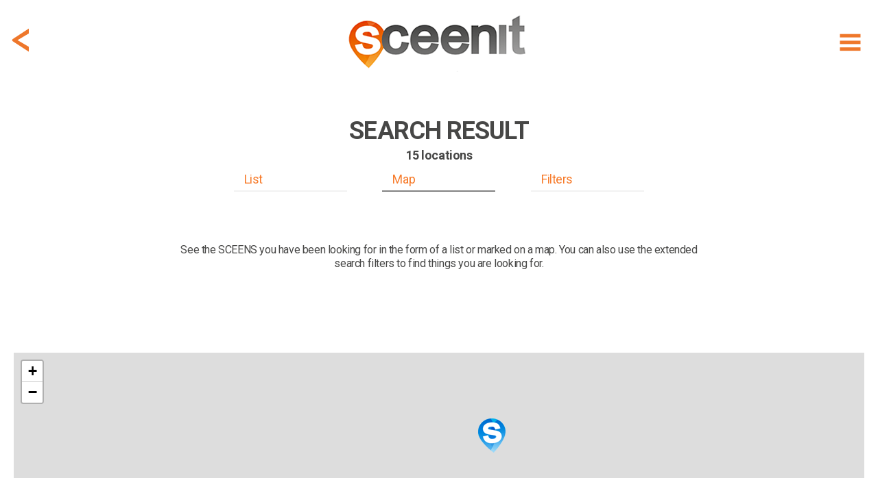

--- FILE ---
content_type: text/html; charset=utf-8
request_url: https://www.sceen-it.com/search?lat=32.687873840332&lng=-117.245796203613&ref=sceen&sceenid=5800
body_size: 22917
content:
<!DOCTYPE html>
<html lang="en-US">
<head>
    <script async src="https://www.googletagmanager.com/gtag/js?id=UA-120234251-1"></script>
<script>
  window.dataLayer = window.dataLayer || [];
  function gtag(){dataLayer.push(arguments);}
  gtag('js', new Date());

  gtag('config', 'UA-120234251-1');
</script>
<script async src=https://www.googletagmanager.com/gtag/js?id=G-9475LRVDRS></script>
<script> window.dataLayer = window.dataLayer || []; function gtag(){dataLayer.push(arguments);} gtag('js', new Date()); gtag('config', 'G-9475LRVDRS'); </script>

<script  type="text/plain" data-cookiescript="accepted" data-cookiecategory="targeting" src="https://cdn.onesignal.com/sdks/OneSignalSDK.js"></script>
<script  type="text/plain" data-cookiescript="accepted" data-cookiecategory="targeting">
  var OneSignal = window.OneSignal || [];
  OneSignal.push(function() {
    OneSignal.init({
      appId: "4fee51da-5d3a-4db5-bade-64fe2f56e8bb",
    });
  });
</script>
<script  type="text/plain" data-cookiescript="accepted" data-cookiecategory="targeting" data-cfasync="false">
  window.OneSignal = window.OneSignal || [];
  var numVisitsTrigger = 3; /* Number of page visits before prompting user */
    window.OneSignal.push(function() {
    var numVisits = new Number(localStorage['numVisitsTrigger'] || 0);
    numVisits += 1;
    localStorage['numVisitsTrigger'] = numVisits;
    if (numVisits >= numVisitsTrigger) {
      promptAndSubscribeUser();
    }
  });
  
  function promptAndSubscribeUser() {
    window.OneSignal.isPushNotificationsEnabled(function(isEnabled) {
      if (!isEnabled) {        
        window.OneSignal.showSlidedownPrompt();
      }
    });
  }
</script>
    <title>SCEEN IT | FIND filming locations of movies and series</title>
    <meta name="description" content="FIND filming locations of movies and series Looking for a filming location? Search our database!" />
    <meta name="keywords" content="search,scenes,locations" />
    <meta property="fb:app_id" content="175076429806612" />
    <meta property="og:type" content="article" />
    <meta property="og:url" content="https://www.sceen-it.com/search" />
    <link rel="canonical" href="https://www.sceen-it.com/search" />
    <meta name="twitter:card" content="summary" />
    <meta name="twitter:site" content="@sceen_it" />
    <meta name="robots" content="index, follow" />


    <meta charset="utf-8">
    <meta name="viewport" content="width=device-width, maximum-scale=2.0, user-scalable=yes">
    <meta name="mobile-web-app-capable" content="yes" />
    <meta name="copyright" content="SCEEN IT" />
    <meta name="author" content="SCEEN IT">
    <link rel="apple-touch-icon" sizes="180x180" href="/src/icons/apple-touch-icon.png?v=2.0.6.0">
    <link rel="icon" type="image/png" sizes="32x32" href="/src/icons/favicon-32x32.png?v=2.0.6.0">
    <link rel="icon" type="image/png" sizes="16x16" href="/src/icons/favicon-16x16.png?v=2.0.6.0">
    <link rel="manifest" href="/src/icons/site.webmanifest?v=2.0.6.0">
    <link rel="mask-icon" href="/src/icons/safari-pinned-tab.svg?v=2.0.6.0" color="#40403e">
    <meta name="msapplication-TileColor" content="#40403e">
    <meta name="msapplication-TileImage" content="/src/icons/mstile-144x144.png?v=2.0.6.0">
    <meta name="msapplication-config" content="/src/icons/browserconfig.xml?v=2.0.6.0">
    <meta name="theme-color" content="#40403e">
    <meta name="p:domain_verify" content="c7d5abca2b5745b9bf7952d558dec843" />
    <meta name="msvalidate.01" content="FCD2FF4FBEA5F765C8577C4CC4E49018" />
    <link rel="shortcut icon" href="/src/icons/favicon.ico?v=2.0.6.0">
    <link rel="alternate" type="application/rss+xml" title="RSS 2.0" href="/Service/Sceenit/Feed/" />
    <link rel="alternate" type="application/atom+xml" title="Atom" href="/Service/Sceenit/Feed/?type=atom" />
    <script>
        var cacheVersion = '2.0.6.0';
        var voltaGlobals = {
            root: '/cms',
            language: 'en',
            separator: '.',
            counterSpeed: 200,
        }
        var a2a_config = {};
        var cload = true;
    </script>
    <link rel="preconnect" href="https://fonts.googleapis.com">
    <link rel="preconnect" href="https://fonts.gstatic.com" crossorigin>
    <link href="https://fonts.googleapis.com/css2?family=Cabin:wght@300&family=Roboto:wght@300;400;500;700;900&display=swap" rel="stylesheet">
        <link href='https://api.mapbox.com/mapbox-gl-js/v2.14.1/mapbox-gl.css' rel='stylesheet' />
        <script src='https://api.mapbox.com/mapbox-gl-js/v2.14.1/mapbox-gl.js'></script>
<link href="/src/styles/map/bundle-minified.css?v=2.0.6.0" rel="stylesheet" />
<script src="/src/scripts/map/bundle-minified.js?v=2.0.6.0" type="text/javascript"></script>
            <script src="https://cdnjs.cloudflare.com/ajax/libs/font-awesome/6.5.1/js/all.min.js" integrity="sha512-GWzVrcGlo0TxTRvz9ttioyYJ+Wwk9Ck0G81D+eO63BaqHaJ3YZX9wuqjwgfcV/MrB2PhaVX9DkYVhbFpStnqpQ==" crossorigin="anonymous" referrerpolicy="no-referrer"></script>
<link href="/src/styles/theme/bundle-minified.css?v=2.0.6.0" rel="stylesheet" />
<script src="/src/scripts/theme/bundle-minified.js?v=2.0.6.0" type="text/javascript"></script>
            <!-- Hotjar Tracking Code for https://www.sceen-it.com/ -->
        <script>
            (function (h, o, t, j, a, r) {
                h.hj = h.hj || function () { (h.hj.q = h.hj.q || []).push(arguments) };
                h._hjSettings = { hjid: 3046176, hjsv: 6 };
                a = o.getElementsByTagName('head')[0];
                r = o.createElement('script'); r.async = 1;
                r.src = t + h._hjSettings.hjid + j + h._hjSettings.hjsv;
                a.appendChild(r);
            })(window, document, 'https://static.hotjar.com/c/hotjar-', '.js?sv=');
        </script>
    <meta name="google-site-verification" content="YJjPzsqM26eg_xD2nXwD6mRfL5w3BEOBVIBNqWiXw68" />
<meta name="msvalidate.01" content="19ABAA4800B0883B25F4A48EFB1943A0" /></head>

<body>
    <noscript><center><h4><span style="color:red">Please enable JavaScript in your browser for better use of the website!</span></h4></center></noscript>
    
<div class="container">
    <div class="header">
        <div id="header_fixed" class="fixed">
            <div>
                <div class="menu">
                    <div class="item" title="Show menu" id="hamburger"><i data-src="/src/images/icons/menu-hamburger.svg?v=2.0.6.0" class="svg"></i></div>
                </div>
                    <div class="backDiv">
                        <div class="item back" onclick="GoBack()"><i data-src="/src/images/icons/back.svg?v=2.0.6.0" class="svg"></i></div>
                    </div>
                <div class="logo"><a href="/" alt="SCEEN IT, find add and share filming locations" title="SCEEN IT, find add and share filming locations"><img src="/src/images/sceenit-logo.png?v=2.0.6.0" width="278" height="97" border="0" alt="SCEEN IT, find add and share filming locations" /></a></div>
            </div>
        </div>
        <div id="submenu" style="display:none">
            <div id="submenu2">
                                <a href="/titles" class=""><div class="internal">Show Titles</div></a>
                                <a href="/special/all-sceens-on-map" class=""><div class="internal">Show on map</div></a>
                                <a href="/search" class=""><div class="internal">Search XL</div></a>
                                <a href="/account" class="account"><div class="internal">Account</div></a>
                            <a href="/add-a-sceen" class="add-a-sceen"><div class="internal ">Add a sceen</div></a>
                            <a href="/blog" class=""><div class="internal ">Blog</div></a>
                            <a href="/faq" class=""><div class="internal ">FAQ</div></a>
                            <a href="/about-us" class=""><div class="internal ">About us</div></a>
                            <a href="/contact" class=""><div class="internal ">Contact</div></a>
                            <a href="/press" class=""><div class="internal ">Press</div></a>
            </div>
        </div>
    </div>
    <div id="login" class="content" style="display:none;">
        <div id="loginfields"></div>
    </div>
    <div class="content">

<div class="row paddingTop80">
    <div class="twelve columns padding">
<input type="hidden" id="module" value="e6650ae488274fdc" />
<div class="search sresult">
    <div class="sceenimg" data-bottom="0" style="margin:0 auto 0 auto"></div>
    <div id="stickybox" class="searchform">
        <div class="title">
<h1><strong>SEARCH RESULT</strong></h1><h2>15 locations</h2>        </div>
        <div id="listbuttonsrow" class="listbuttonsrow">
            <div class="listbuttons">
                <div id="searchbutlist">List</div>
                <div id="searchbutmap"  class="active" >Map</div>
                <div id="searchbutfilters">Filters</div>
            </div>
        </div>
    </div>
    <div class="description">
            <div class="description"><p>See the SCEENS you have been looking for in the form of a list or marked on a map. You can also use the extended search filters to find things you are looking for.</p></div>
    </div>
</div>
<div id="searchdiv" class="search"   style="display:none"  >
    <form id="frm2" action="/search" method="post">
        <input type="hidden" name="results" value="map" />
        <input type="hidden" name="titleall" />
        <input type="hidden" name="title" />
        <input type="hidden" name="title_movies" value="movies" />
        <input type="hidden" name="title_series" value="series" />
        <input type="hidden" name="name" />
        <input type="hidden" name="name_filter" value="all" />
        <input type="hidden" name="location_name" />
        <input type="hidden" name="gps" value="32.687873840332, -117.245796203613" />
        <input type="hidden" name="gps_filter" value="6" />
        <input type="hidden" name="country" value="0" />
        <input type="hidden" name="city" />
        <input type="hidden" name="city_filter" value="4" />
        <input type="hidden" name="country_name" />
        <input type="hidden" name="city_lat" />
        <input type="hidden" name="city_lng" />
        <input type="hidden" name="ref" value="sceen" />
        <input type="hidden" name="sceenid" value="5800" />
            </form>
<form id="frm" action="/search" method="post">
    <input type="hidden" id="results" name="results" value="map" />
    <div class="searchGrid">
        <div>
            <div class="box">
                <div>
                    <b>Title</b>
                    <input type="text" id="title" name="title" class="inputDefault" onfocus="if (this.value == this.placeholder) { this.value = ''; $(this).removeClass('inputDefault');}" onblur="if (this.value == '') { this.value = this.placeholder;$(this).addClass('inputDefault'); }" placeholder="Jaws, Mission: Impossible" />
                </div>
                <div><input type="checkbox" class="img chk" id="title_movies" name="title_movies" value="movies"   checked  /> <label for="title_movies">movies</label></div>
                <div><input type="checkbox" class="img chk" id="title_series" name="title_series" value="series"   checked  /> <label for="title_series">series</label></div>
            </div>
            <div class="box">
                <div>
                    <b>Name</b>
                    <input type="text" id="name" name="name" class="inputDefault" onfocus="if (this.value == this.placeholder) { this.value = ''; $(this).removeClass('inputDefault');}" onblur="if (this.value == '') { this.value = this.placeholder;$(this).addClass('inputDefault'); }" placeholder="Tom Cruise, James Bond" />
                </div>
                <div><input type="radio" class="img chk" id="name_all" name="name_filter" value="all"   checked  /> <label for="name_all">all</label></div>
                <div><input type="radio" class="img chk" id="name_actor" name="name_filter" value="actor"  /> <label for="name_actor">actor</label></div>
                <div><input type="radio" class="img chk" id="name_crew" name="name_filter" value="crew"  /> <label for="name_crew">crew</label></div>
                <div><input type="radio" class="img chk" id="name_director" name="name_filter" value="director"  /> <label for="name_director">director</label></div>
                <div><input type="radio" class="img chk" id="name_character" name="name_filter" value="character"  /> <label for="name_character">character</label></div>
            </div>
            <div class="box">
                <div>
                    <b>Genre</b>
                    <select class="chosen-select" id="genres" multiple name="genres">
                            <option value="2" >action</option>
                            <option value="21" >action &amp; adventure</option>
                            <option value="1" >adventure</option>
                            <option value="11" >animation</option>
                            <option value="10" >comedy</option>
                            <option value="4" >crime</option>
                            <option value="5" >drama</option>
                            <option value="12" >family</option>
                            <option value="7" >fantasy</option>
                            <option value="6" >history</option>
                            <option value="14" >horror</option>
                            <option value="17" >music</option>
                            <option value="9" >mystery</option>
                            <option value="8" >romance</option>
                            <option value="16" >science fiction</option>
                            <option value="20" >sci-fi &amp; fantasy</option>
                            <option value="25" >soap</option>
                            <option value="3" >thriller</option>
                            <option value="19" >tv movie</option>
                            <option value="13" >war</option>
                            <option value="24" >war &amp; politics</option>
                            <option value="15" >western</option>
                    </select>
                </div>
            </div>
            <div class="box">
                <div>
                    <b>Tags</b>
                    <select class="chosen-select" id="tags" multiple name="tags">
                            <option value="96" >abbey</option>
                            <option value="118" >academy</option>
                            <option value="257" >airplane</option>
                            <option value="133" >airport</option>
                            <option value="177" >alley</option>
                            <option value="319" >american football</option>
                            <option value="382" >amphitheater</option>
                            <option value="1" >amusement park</option>
                            <option value="2" >apartment</option>
                            <option value="221" >aquarium</option>
                            <option value="67" >arche</option>
                            <option value="3" >architecture</option>
                            <option value="104" >arena</option>
                            <option value="49" >art</option>
                            <option value="229" >auction house</option>
                            <option value="159" >bakery</option>
                            <option value="4" >balcony</option>
                            <option value="397" >ballroom</option>
                            <option value="150" >bandshell</option>
                            <option value="126" >bandstand</option>
                            <option value="86" >bank</option>
                            <option value="5" >bar</option>
                            <option value="356" >barn</option>
                            <option value="316" >baseball</option>
                            <option value="318" >basketball</option>
                            <option value="198" >basketball court</option>
                            <option value="370" >bathroom</option>
                            <option value="101" >bay</option>
                            <option value="6" >beach</option>
                            <option value="343" >beach (tropical)</option>
                            <option value="50" >bench</option>
                            <option value="262" >bicycle</option>
                            <option value="80" >boat</option>
                            <option value="7" >boulevard</option>
                            <option value="330" >bowling</option>
                            <option value="322" >boxing</option>
                            <option value="8" >bridge</option>
                            <option value="194" >building</option>
                            <option value="224" >bullring</option>
                            <option value="97" >bunker</option>
                            <option value="258" >bus</option>
                            <option value="357" >bus stop</option>
                            <option value="174" >cabin</option>
                            <option value="64" >cable car</option>
                            <option value="9" >caf&#233;</option>
                            <option value="346" >cafeteria</option>
                            <option value="379" >camper</option>
                            <option value="378" >camping</option>
                            <option value="134" >canal</option>
                            <option value="336" >canoe</option>
                            <option value="93" >canyon</option>
                            <option value="166" >car</option>
                            <option value="247" >car wash</option>
                            <option value="110" >carousel</option>
                            <option value="65" >casino</option>
                            <option value="77" >castle</option>
                            <option value="88" >cathedral</option>
                            <option value="135" >cave</option>
                            <option value="10" >cemetery</option>
                            <option value="347" >channel</option>
                            <option value="94" >chapel</option>
                            <option value="119" >chateau</option>
                            <option value="353" >christmas</option>
                            <option value="11" >church</option>
                            <option value="60" >cinema</option>
                            <option value="129" >city hall</option>
                            <option value="72" >cliff</option>
                            <option value="367" >clock</option>
                            <option value="237" >club</option>
                            <option value="259" >coach (bus)</option>
                            <option value="149" >coast</option>
                            <option value="87" >coffee shop</option>
                            <option value="243" >college</option>
                            <option value="358" >community center</option>
                            <option value="351" >concert</option>
                            <option value="215" >concert hall</option>
                            <option value="218" >conference centre</option>
                            <option value="63" >convent</option>
                            <option value="232" >corner</option>
                            <option value="151" >corridor</option>
                            <option value="372" >cottage</option>
                            <option value="99" >country club</option>
                            <option value="106" >court</option>
                            <option value="125" >courthouse</option>
                            <option value="78" >courtyard</option>
                            <option value="165" >crash</option>
                            <option value="249" >creperie</option>
                            <option value="311" >cricket</option>
                            <option value="112" >dam</option>
                            <option value="12" >desert</option>
                            <option value="242" >diner</option>
                            <option value="253" >disco</option>
                            <option value="274" >dog</option>
                            <option value="308" >donkey</option>
                            <option value="13" >door</option>
                            <option value="120" >drive in</option>
                            <option value="349" >driveway</option>
                            <option value="212" >dune</option>
                            <option value="352" >electricity pole</option>
                            <option value="280" >elephant</option>
                            <option value="355" >elevator</option>
                            <option value="62" >embankment</option>
                            <option value="123" >entertainment park</option>
                            <option value="66" >escalator</option>
                            <option value="89" >factory</option>
                            <option value="109" >fair</option>
                            <option value="61" >farm</option>
                            <option value="240" >fence</option>
                            <option value="79" >ferry</option>
                            <option value="142" >field</option>
                            <option value="144" >fire station</option>
                            <option value="204" >forest</option>
                            <option value="76" >fort</option>
                            <option value="173" >fortress</option>
                            <option value="14" >fountain</option>
                            <option value="168" >funeral home</option>
                            <option value="121" >gallery</option>
                            <option value="160" >garage</option>
                            <option value="98" >garden</option>
                            <option value="141" >gas station</option>
                            <option value="15" >gate</option>
                            <option value="107" >gazebo</option>
                            <option value="16" >golf course</option>
                            <option value="360" >gorge</option>
                            <option value="217" >gym hall</option>
                            <option value="108" >hall</option>
                            <option value="57" >harbour</option>
                            <option value="201" >helicopter</option>
                            <option value="206" >highland</option>
                            <option value="216" >highway</option>
                            <option value="46" >hill</option>
                            <option value="17" >historic</option>
                            <option value="261" >horse</option>
                            <option value="328" >horse racing</option>
                            <option value="92" >hospital</option>
                            <option value="18" >hotel</option>
                            <option value="19" >house</option>
                            <option value="334" >ice skating</option>
                            <option value="138" >ice skating rink</option>
                            <option value="227" >inn</option>
                            <option value="197" >intersection</option>
                            <option value="208" >interstate</option>
                            <option value="53" >island</option>
                            <option value="114" >jail</option>
                            <option value="265" >jet fighter</option>
                            <option value="56" >junction</option>
                            <option value="190" >jungle</option>
                            <option value="335" >kayak</option>
                            <option value="252" >kitchen</option>
                            <option value="20" >lake</option>
                            <option value="83" >laundromat</option>
                            <option value="226" >lawn</option>
                            <option value="139" >library</option>
                            <option value="21" >lighthouse</option>
                            <option value="188" >lobby</option>
                            <option value="380" >lock</option>
                            <option value="385" >locker</option>
                            <option value="192" >loft</option>
                            <option value="115" >lounge</option>
                            <option value="342" >mailbox</option>
                            <option value="152" >mall</option>
                            <option value="54" >mansion</option>
                            <option value="128" >market</option>
                            <option value="22" >meadow</option>
                            <option value="23" >memorial</option>
                            <option value="69" >metro</option>
                            <option value="345" >mine</option>
                            <option value="122" >mission</option>
                            <option value="178" >monastery</option>
                            <option value="24" >monument</option>
                            <option value="127" >mosque</option>
                            <option value="51" >motel</option>
                            <option value="167" >motor</option>
                            <option value="25" >mountain</option>
                            <option value="359" >mural</option>
                            <option value="55" >museum</option>
                            <option value="400" >mw</option>
                            <option value="26" >national park</option>
                            <option value="183" >nightclub</option>
                            <option value="169" >observatory</option>
                            <option value="147" >office</option>
                            <option value="27" >office building</option>
                            <option value="195" >opera house</option>
                            <option value="386" >orchard</option>
                            <option value="28" >overlook</option>
                            <option value="255" >painting</option>
                            <option value="81" >palace</option>
                            <option value="29" >park</option>
                            <option value="130" >parking garage</option>
                            <option value="146" >parking lot</option>
                            <option value="225" >passage</option>
                            <option value="30" >path</option>
                            <option value="196" >paviljon</option>
                            <option value="256" >pedestrian crossing</option>
                            <option value="362" >phone</option>
                            <option value="105" >phone booth</option>
                            <option value="100" >pier</option>
                            <option value="172" >pizzeria</option>
                            <option value="187" >plant</option>
                            <option value="32" >plantation</option>
                            <option value="202" >platform</option>
                            <option value="234" >police station</option>
                            <option value="254" >polo</option>
                            <option value="193" >pond</option>
                            <option value="369" >porch</option>
                            <option value="251" >prairie</option>
                            <option value="189" >prison</option>
                            <option value="233" >promenade</option>
                            <option value="84" >pub</option>
                            <option value="399" >racetrack</option>
                            <option value="213" >racing track</option>
                            <option value="162" >railway</option>
                            <option value="219" >ranch</option>
                            <option value="184" >record store</option>
                            <option value="241" >resort</option>
                            <option value="33" >restaurant</option>
                            <option value="231" >retirement home</option>
                            <option value="48" >river</option>
                            <option value="82" >road</option>
                            <option value="68" >rock</option>
                            <option value="361" >roller coaster</option>
                            <option value="137" >roof</option>
                            <option value="164" >roundabout</option>
                            <option value="171" >ruin</option>
                            <option value="271" >sailboat</option>
                            <option value="344" >satellite</option>
                            <option value="73" >school</option>
                            <option value="270" >scooter</option>
                            <option value="236" >sculpture</option>
                            <option value="34" >sea</option>
                            <option value="186" >sewer</option>
                            <option value="59" >ship</option>
                            <option value="71" >shop</option>
                            <option value="136" >shopping centre</option>
                            <option value="207" >shopping mall</option>
                            <option value="368" >shore</option>
                            <option value="31" >sidewalk</option>
                            <option value="235" >skating rink</option>
                            <option value="327" >skiing</option>
                            <option value="47" >skyline</option>
                            <option value="103" >skyscraper</option>
                            <option value="310" >soccer</option>
                            <option value="203" >softbal</option>
                            <option value="220" >spa</option>
                            <option value="381" >speedboat</option>
                            <option value="148" >sport school</option>
                            <option value="175" >sports field</option>
                            <option value="35" >square</option>
                            <option value="179" >stable</option>
                            <option value="140" >stadium</option>
                            <option value="350" >stage</option>
                            <option value="36" >stairs</option>
                            <option value="85" >station</option>
                            <option value="156" >statue</option>
                            <option value="269" >steam train</option>
                            <option value="75" >steps</option>
                            <option value="37" >store</option>
                            <option value="38" >street</option>
                            <option value="39" >studio</option>
                            <option value="58" >subway station</option>
                            <option value="191" >suite</option>
                            <option value="246" >supermarket</option>
                            <option value="182" >swimming pool</option>
                            <option value="181" >synagogue</option>
                            <option value="211" >taxi</option>
                            <option value="185" >temple</option>
                            <option value="313" >tennis</option>
                            <option value="230" >terminal</option>
                            <option value="40" >terrace</option>
                            <option value="41" >theatre</option>
                            <option value="354" >top10-scary</option>
                            <option value="102" >tower</option>
                            <option value="245" >town hall</option>
                            <option value="341" >traffic light</option>
                            <option value="223" >trail</option>
                            <option value="116" >train</option>
                            <option value="42" >train station</option>
                            <option value="260" >tram</option>
                            <option value="113" >tree</option>
                            <option value="199" >trial</option>
                            <option value="263" >truck</option>
                            <option value="43" >tunnel</option>
                            <option value="239" >undercroft</option>
                            <option value="154" >underpass</option>
                            <option value="95" >university</option>
                            <option value="131" >valley</option>
                            <option value="264" >van</option>
                            <option value="244" >vault</option>
                            <option value="170" >viaduct</option>
                            <option value="44" >villa</option>
                            <option value="132" >village</option>
                            <option value="200" >vineyard</option>
                            <option value="314" >volleyball</option>
                            <option value="117" >walkway</option>
                            <option value="161" >wall</option>
                            <option value="52" >waterfall</option>
                            <option value="155" >watertower</option>
                            <option value="384" >wellness centre</option>
                            <option value="339" >wind turbine</option>
                            <option value="338" >windmill</option>
                            <option value="387" >winery</option>
                            <option value="91" >zoo</option>
                    </select>
                </div>
            </div>
        </div>
        <div>
            <div class="box">
                <div>
                    <b>Location</b>
                    <input type="text" id="location_name" name="location_name" class="inputDefault" onfocus="if (this.value == this.placeholder) { this.value = ''; $(this).removeClass('inputDefault');}" onblur="if (this.value == '') { this.value = this.placeholder;$(this).addClass('inputDefault'); }" placeholder="Empire State Building, Eifel Tower" />
                </div>
            </div>
            <div class="box gps">
                <div>
                    <b>GPS</b>
                    <div class="gpsdiv" style="margin-bottom:0">
                        <input type="text" id="gps" name="gps" value="32.687873840332, -117.245796203613" class="" onfocus="if (this.value == this.placeholder) { this.value = ''; $(this).removeClass('inputDefault');}" onblur="if (this.value == '') { this.value = this.placeholder;$(this).addClass('inputDefault'); }" placeholder="e.g. 78.337574, 13.228615" />
                        <div>
                            <div class="currentgps"><i data-src="/src/images/icons/currentgps.svg?v=2.0.6.0" class="svg"></i></div>
                            <div class="currentgps spinner" style="display:none;padding-top:10px"><i class="fas fa-spinner fa-spin fa-2x"></i></div>
                        </div>
                    </div>
                </div>
                <div><input type="radio" class="img chk" id="gps_1" name="gps_filter" value="1"  /> <label for="gps_1">+ 01 km</label></div>
                <div><input type="radio" class="img chk" id="gps_05" name="gps_filter" value="3"  /> <label for="gps_05">+ 05 km</label></div>
                <div><input type="radio" class="img chk" id="gps_25" name="gps_filter" value="5"  /> <label for="gps_25">+ 25 km</label></div>
                <div><input type="radio" class="img chk" id="gps_3" name="gps_filter" value="2"  /> <label for="gps_3">+ 03 km</label></div>
                <div><input type="radio" class="img chk" id="gps_10" name="gps_filter" value="4"  /> <label for="gps_10">+ 10 km</label></div>
                <div><input type="radio" class="img chk" id="gps_50" name="gps_filter" value="6"   checked  /> <label for="gps_50">+ 50 km</label></div>
                <div class="labelerror err-gps" style="display:none"></div>
            </div>
            <div class="box">
                <div>
                    <b>Country</b>
                    <select class="chosen-select" id="country" name="country">
                            <option value="0"  selected>All</option>
                            <option value="230" >United States</option>
                            <option value="229" >United Kingdom</option>
                            <option value="103" >Italy</option>
                            <option value="71" >France</option>
                            <option value="36" >Canada</option>
                            <option value="204" >Spain</option>
                            <option value="149" >Netherlands, The</option>
                            <option value="77" >Germany</option>
                            <option value="100" >Ireland</option>
                            <option value="51" >Croatia</option>
                            <option value="1" >Afghanistan</option>
                            <option value="2" >Albania</option>
                            <option value="3" >Algeria</option>
                            <option value="4" >Andorra</option>
                            <option value="5" >Angola</option>
                            <option value="6" >Anguilla</option>
                            <option value="7" >Antigua and Barbuda</option>
                            <option value="8" >Argentina</option>
                            <option value="9" >Armenia</option>
                            <option value="10" >Aruba</option>
                            <option value="11" >Australia</option>
                            <option value="12" >Austria</option>
                            <option value="13" >Azerbaijan</option>
                            <option value="14" >Bahamas</option>
                            <option value="15" >Bahrain</option>
                            <option value="16" >Bangladesh</option>
                            <option value="17" >Barbados</option>
                            <option value="18" >Belarus</option>
                            <option value="19" >Belgium</option>
                            <option value="20" >Belize</option>
                            <option value="21" >Benin</option>
                            <option value="22" >Bermuda</option>
                            <option value="23" >Bhutan</option>
                            <option value="24" >Bolivia</option>
                            <option value="25" >Bonaire, Sint Eustatius and Saba</option>
                            <option value="26" >Bosnia and Herzegovina</option>
                            <option value="27" >Botswana</option>
                            <option value="28" >Bouvet Island</option>
                            <option value="29" >Brazil</option>
                            <option value="30" >Brunei </option>
                            <option value="31" >Bulgaria</option>
                            <option value="32" >Burkina Faso</option>
                            <option value="33" >Burundi</option>
                            <option value="34" >Cambodia</option>
                            <option value="35" >Cameroon</option>
                            <option value="37" >Cape Verde</option>
                            <option value="38" >Cayman Islands</option>
                            <option value="39" >Central African Republic</option>
                            <option value="40" >Chad</option>
                            <option value="41" >Chile</option>
                            <option value="42" >China</option>
                            <option value="43" >Christmas Island</option>
                            <option value="44" >Cocos (Keeling) Islands</option>
                            <option value="45" >Colombia</option>
                            <option value="46" >Comoros</option>
                            <option value="47" >Congo-Brazzaville</option>
                            <option value="48" >Congo-Kinshasa </option>
                            <option value="49" >Cook Islands</option>
                            <option value="50" >Costa Rica</option>
                            <option value="52" >Cuba</option>
                            <option value="53" >Cura&#231;ao</option>
                            <option value="54" >Cyprus</option>
                            <option value="55" >Czechia</option>
                            <option value="56" >Denmark</option>
                            <option value="57" >Djibouti</option>
                            <option value="58" >Dominica</option>
                            <option value="59" >Dominican Republic</option>
                            <option value="60" >Ecuador</option>
                            <option value="61" >Egypt</option>
                            <option value="62" >El Salvador</option>
                            <option value="63" >Equatorial Guinea</option>
                            <option value="64" >Eritrea</option>
                            <option value="65" >Estonia</option>
                            <option value="66" >Ethiopia</option>
                            <option value="67" >Falkland Islands</option>
                            <option value="68" >Faroe Islands</option>
                            <option value="69" >Fiji</option>
                            <option value="70" >Finland</option>
                            <option value="72" >French Guiana</option>
                            <option value="73" >French Polynesia</option>
                            <option value="74" >Gabon</option>
                            <option value="75" >Gambia</option>
                            <option value="76" >Georgia</option>
                            <option value="78" >Ghana</option>
                            <option value="79" >Gibraltar</option>
                            <option value="80" >Greece</option>
                            <option value="81" >Greenland</option>
                            <option value="82" >Grenada</option>
                            <option value="83" >Guadeloupe</option>
                            <option value="84" >Guam</option>
                            <option value="85" >Guatemala</option>
                            <option value="86" >Guernsey</option>
                            <option value="87" >Guinea</option>
                            <option value="88" >Guinea-Bissau</option>
                            <option value="89" >Guyana</option>
                            <option value="90" >Haiti</option>
                            <option value="91" >Heard Island and McDonald Islands</option>
                            <option value="92" >Honduras</option>
                            <option value="93" >Hong Kong</option>
                            <option value="94" >Hungary</option>
                            <option value="95" >Iceland</option>
                            <option value="96" >India</option>
                            <option value="97" >Indonesia</option>
                            <option value="98" >Iran</option>
                            <option value="99" >Iraq</option>
                            <option value="101" >Isle of Man</option>
                            <option value="102" >Israel</option>
                            <option value="104" >Ivory Coast</option>
                            <option value="105" >Jamaica</option>
                            <option value="106" >Japan</option>
                            <option value="107" >Jersey</option>
                            <option value="108" >Jordan</option>
                            <option value="109" >Kazakhstan</option>
                            <option value="110" >Kenya</option>
                            <option value="111" >Kiribati</option>
                            <option value="112" >Kuwait</option>
                            <option value="113" >Kyrgyzstan</option>
                            <option value="114" >Laos </option>
                            <option value="115" >Latvia</option>
                            <option value="116" >Lebanon</option>
                            <option value="117" >Lesotho</option>
                            <option value="118" >Liberia</option>
                            <option value="119" >Libya</option>
                            <option value="120" >Liechtenstein</option>
                            <option value="121" >Lithuania</option>
                            <option value="122" >Luxembourg</option>
                            <option value="123" >Macao</option>
                            <option value="124" >Macedonia</option>
                            <option value="125" >Madagascar</option>
                            <option value="126" >Malawi</option>
                            <option value="127" >Malaysia</option>
                            <option value="128" >Maldives</option>
                            <option value="129" >Mali</option>
                            <option value="130" >Malta</option>
                            <option value="131" >Marshall Islands</option>
                            <option value="132" >Martinique</option>
                            <option value="133" >Mauritania</option>
                            <option value="134" >Mauritius</option>
                            <option value="135" >Mayotte</option>
                            <option value="136" >Mexico</option>
                            <option value="137" >Micronesia</option>
                            <option value="138" >Moldova</option>
                            <option value="139" >Monaco</option>
                            <option value="140" >Mongolia</option>
                            <option value="141" >Montenegro</option>
                            <option value="142" >Montserrat</option>
                            <option value="143" >Morocco</option>
                            <option value="144" >Mozambique</option>
                            <option value="145" >Myanmar</option>
                            <option value="146" >Namibia</option>
                            <option value="147" >Nauru</option>
                            <option value="148" >Nepal</option>
                            <option value="150" >New Caledonia</option>
                            <option value="151" >New Zealand</option>
                            <option value="152" >Nicaragua</option>
                            <option value="153" >Niger</option>
                            <option value="154" >Nigeria</option>
                            <option value="155" >Niue</option>
                            <option value="156" >Norfolk Island</option>
                            <option value="157" >North Korea</option>
                            <option value="158" >Northern Mariana Islands</option>
                            <option value="159" >Norway</option>
                            <option value="160" >Oman</option>
                            <option value="161" >Pakistan</option>
                            <option value="162" >Palau</option>
                            <option value="163" >Palestine</option>
                            <option value="164" >Panama</option>
                            <option value="165" >Papua New Guinea</option>
                            <option value="166" >Paraguay</option>
                            <option value="167" >Peru</option>
                            <option value="168" >Philippines</option>
                            <option value="169" >Pitcairn</option>
                            <option value="170" >Poland</option>
                            <option value="171" >Portugal</option>
                            <option value="172" >Puerto Rico</option>
                            <option value="173" >Qatar</option>
                            <option value="174" >R&#233;union</option>
                            <option value="175" >Romania</option>
                            <option value="176" >Russia</option>
                            <option value="177" >Rwanda</option>
                            <option value="178" >Saint Barth&#233;lemy</option>
                            <option value="179" >Saint Helena, Ascension and Tristan da Cunha</option>
                            <option value="180" >Saint Kitts and Nevis</option>
                            <option value="181" >Saint Lucia</option>
                            <option value="182" >Saint Martin (French)</option>
                            <option value="183" >Saint Pierre and Miquelon</option>
                            <option value="184" >Saint Vincent and the Grenadines</option>
                            <option value="185" >Samoa</option>
                            <option value="186" >Samoa (US)</option>
                            <option value="187" >San Marino</option>
                            <option value="188" >Sao Tome and Principe</option>
                            <option value="189" >Saudi Arabia</option>
                            <option value="190" >Senegal</option>
                            <option value="191" >Serbia</option>
                            <option value="192" >Seychelles</option>
                            <option value="193" >Sierra Leone</option>
                            <option value="194" >Singapore</option>
                            <option value="195" >Sint Maarten (Dutch)</option>
                            <option value="196" >Slovakia</option>
                            <option value="197" >Slovenia</option>
                            <option value="198" >Solomon Islands</option>
                            <option value="199" >Somalia</option>
                            <option value="200" >South Africa</option>
                            <option value="201" >South Georgia and the South Sandwich Islands</option>
                            <option value="202" >South Korea</option>
                            <option value="203" >South Sudan</option>
                            <option value="205" >Sri Lanka</option>
                            <option value="206" >Sudan</option>
                            <option value="207" >Suriname</option>
                            <option value="208" >Swaziland</option>
                            <option value="209" >Sweden</option>
                            <option value="210" >Switzerland</option>
                            <option value="211" >Syria</option>
                            <option value="212" >Taiwan</option>
                            <option value="213" >Tajikistan</option>
                            <option value="214" >Tanzania</option>
                            <option value="215" >Thailand</option>
                            <option value="216" >Timor-Leste</option>
                            <option value="217" >Togo</option>
                            <option value="218" >Tokelau</option>
                            <option value="219" >Tonga</option>
                            <option value="220" >Trinidad and Tobago</option>
                            <option value="221" >Tunisia</option>
                            <option value="222" >Turkey</option>
                            <option value="223" >Turkmenistan</option>
                            <option value="224" >Turks and Caicos Islands</option>
                            <option value="225" >Tuvalu</option>
                            <option value="226" >Uganda</option>
                            <option value="227" >Ukraine</option>
                            <option value="228" >United Arab Emirates</option>
                            <option value="231" >Uruguay</option>
                            <option value="232" >Uzbekistan</option>
                            <option value="233" >Vanuatu</option>
                            <option value="234" >Vatican City State</option>
                            <option value="235" >Venezuela</option>
                            <option value="236" >Vietnam</option>
                            <option value="237" >Virgin Islands (British)</option>
                            <option value="238" >Virgin Islands (US)</option>
                            <option value="239" >Wallis and Futuna</option>
                            <option value="240" >Yemen</option>
                            <option value="241" >Zambia</option>
                            <option value="242" >Zimbabwe</option>
                    </select>
                </div>
            </div>
            <div class="box">
                <div>
                    <b>City</b>
                    <input type="hidden" id="city_lat" name="city_lat" />
                    <input type="hidden" id="city_lng" name="city_lng" />
                    <input type="text" id="city" name="city" autocomplete="off" />
                    <div id="cityresultsdiv">
                        <ul id="cityresultsspinner"><li><i class="fas fa-spinner fa-spin fa-2x"></i></li></ul>
                        <ul id="cityresults" class="cityresults"></ul>
                    </div>
                <script type="text/x-jsrender" id="citysearchitem">
                    <li onclick="setCity('{{>name}}', '{{>lng}}','{{>lat}}')">
                        <div class="title"><b>{{>name}}</b> {{if adminName1}} - {{>adminName1}}{{/if}} ({{>countryName}})</div>
                    </li>
                </script>
                <script type="text/x-jsrender" id="citysearchnor">
                    <li>
                        <div class="title"><i>no results found</i></div>
                    </li>
                </script>
                </div>
                <div><input type="radio" class="img chk" id="city_0" name="city_filter" value="1"  /> <label for="city_0">+ 01 km</label></div>
                <div><input type="radio" class="img chk" id="city_05" name="city_filter" value="3"  /> <label for="city_05">+ 05 km</label></div>
                <div><input type="radio" class="img chk" id="city_25" name="city_filter" value="5"  /> <label for="city_25">+ 25 km</label></div>
                <div><input type="radio" class="img chk" id="city_1" name="city_filter" value="2"  /> <label for="city_1">+ 03 km</label></div>
                <div><input type="radio" class="img chk" id="city_10" name="city_filter" value="4"   checked  /> <label for="city_10">+ 10 km</label></div>
                <div><input type="radio" class="img chk" id="city_50" name="city_filter" value="6"  /> <label for="city_50">+ 50 km</label></div>
            </div>
        </div>
        <div class="buttoncol">
            <div class="buttons">
                <button type="submit" id="search"><i class="fas fa-spinner fa-spin" id="searchspin" style="display:none;"></i><span id="searchtext">sceens</span></button>
                <button type="button" id="screset">reset</button>
            </div>
        </div>
        <div class="buttoncolnotfixed" style="height: 80px; display: none;"></div>
    </div>
</form>
</div>
    <div id="map-canvas"></div>
    <script>
            var map;
            var markerCG;
            var serieIcon;
            var movieIcon;

            $(document).ready(function () {
                map = L.map('map-canvas', { maxZoom: 21, minZoom: 2, worldCopyJump: true, trackResize: true, bounceAtZoomLimits: false, cooperativeGestures: true}).setView(L.latLng(
                    parseFloat(32.665340423584),
                    parseFloat(-117.242515563965)
                ), 12);
                var gl = L.mapboxGL({
                    attribution: '<a href="https://www.maptiler.com/license/maps/" target="_blank" rel="noreferrer noopener">© MapTiler</a> <a href="http://www.openmaptiles.org/" target="_blank" rel="noreferrer noopener">© OpenMapTiles</a> <a href="http://www.openstreetmap.org/about/" target="_blank" rel="noreferrer noopener">© OpenStreetMap contributors</a>',
                    accessToken: 'pk.eyJ1Ijoid2lsYmVydHYiLCJhIjoiY2tpaGhyaTUzMGVmOTJ0b2dobTB6dWNlaiJ9.Ac2v3OCKJuTCbtISEpW0-Q',
                    style: 'https://api.maptiler.com/maps/basic/style.json?key=JJLfQ5putvXa4bu8i4xw',
                    cooperativeGestures: true
                }).addTo(map);
                


                serieIcon = L.icon({
                    iconUrl: "/src/images/pin-serie.png",
                    iconSize: [40, 51],
                    iconAnchor: [20, 51],
                    popupAnchor: [0, -36],
                    className: 'pin'
                });
                movieIcon = L.icon({
                    iconUrl: "/src/images/pin-movie.png",
                    iconSize: [40, 51],
                    iconAnchor: [20, 51],
                    popupAnchor: [0, -36],
                    className: 'pin'
                });

                markerCG = L.markerClusterGroup({
                    iconCreateFunction: function (cluster) {
                        clusterCount = getClusterChildCount(cluster);
                        if (clusterCount > 0) {
                            return L.divIcon({ html: '<b>' + clusterCount + '</b>', className: 'marker-cluster', iconSize: new L.Point(40, 56), iconAnchor: [20, 56] });
                        } else {
                            return L.divIcon({ html: '<b></b>', className: 'marker-cluster-zero', iconSize: new L.Point(40, 56), iconAnchor: [20, 56] });
                        }
                    },
                    zoomToBoundsOnClick: true,
                    showCoverageOnHover: false
                });
                    addLMarker(-482.242515563965, 2586, 'movie',-332.334659576416);
                    addLMarker(-482.215522766113, 3520, 'movie',-332.2943954467773);
                    addLMarker(-482.201889038086, 5798, 'movie',-332.3124732971191);
                    addLMarker(-482.20206451416, 6222, 'movie',-332.3130683898926);
                    addLMarker(-482.183769226074, 5799, 'movie',-332.3002853393555);
                    addLMarker(-482.214004516602, 6147, 'movie',-332.262809753418);
                    addLMarker(-482.178434, 2198, 'movie',-332.319079);
                    addLMarker(-482.168706, 1193, 'movie',-332.288348);
                    addLMarker(-482.168654, 915, 'movie',-332.288341);
                    addLMarker(-482.160652160645, 3785, 'movie',-332.2886428833008);
                    addLMarker(-482.168685913086, 2585, 'movie',-332.2688751220703);
                    addLMarker(-482.158653259277, 6176, 'movie',-332.2826499938965);
                    addLMarker(-482.252471923828, 4159, 'movie',-332.229866027832);
                    addLMarker(-482.140668, 1830, 'movie',-332.245298);
                    addLMarker(-482.143493652344, 4160, 'movie',-332.1292114257812);
                                map.addLayer(markerCG);
                if (markerCG.getLayers().length > 0) {
                    setTimeout(function () {
                        map.fitBounds(markerCG.getBounds());
                        // determine highest child count
                        var selectedLayer = markerCG.getLayers()[0];
                        var childCount = 0;
                        map.eachLayer(function (layer) {
                            if (layer.getChildCount && layer._childCount > childCount) {
                                childCount = layer._childCount;
                                selectedLayer = layer;
                            }
                        });
                        if (!map.getBounds().contains(selectedLayer.getLatLng())) {
                            map.setView(selectedLayer.getLatLng());
                        }
                        if (map.getZoom() > 12) {
                            map.setZoom((map.getZoom() > 17) ? 17 : map.getZoom() - 1);
                        }
                    }, 500);
                }


                invalidateSize();
            });
        var tmpCluster = "";
            function getClusterChildCount(cluster)
            {
                childCount = 0;
                tmpCluster = cluster;
                if (cluster.getChildCount() > 0 && cluster._childClusters.length > 0) {
                    for (x = 0; x < cluster._childClusters.length; x++) {
                        childmarkers = cluster._childClusters[x].getAllChildMarkers();
                        for (l = 0; l < childmarkers.length; l++) {
                            if (childmarkers[l].options.icon.options.className == 'pin') {
                                childCount++;
                            }
                        }
                    }
                }
                if (cluster.getChildCount() > 0 && cluster._markers.length > 0) {
                    childmarkers = cluster._markers;
                    for (l = 0; l < childmarkers.length; l++) {
                        if (childmarkers[l].options.icon.options.className == 'pin') {
                            childCount++;
                        }
                    }
                }

                if (childCount == 0 && tmpCluster == "") {
                    tmpCluster = cluster;
                    console.log(cluster.getChildCount());
                    console.log(cluster._childClusters.length);
                    console.log(childCount);
                }
                return childCount;
            }
            var mapTimer;
            var map2Timer;
            function invalidateSize()
            {
                window.dispatchEvent(new Event('resize'));
                map2Timer = setTimeout(map.invalidateSize.bind(map), 100);
                if (mapTimer) {
                    clearTimeout(mapTimer);
                    mapTimer = null;
                }
                mapTimer = setTimeout(function () {
                    invalidateSize();
                }, 4000);
            }

            
            function liP(marker, id, latLng, url) {
                $.ajax({
                    url: url + id,
                    type: "POST",
                    error: function (XMLHttpRequest, textStatus, errorThrown) {
                    },
                    success: function (result) {
                        marker.bindPopup(result, { maxWidth: 397, autoPan: false, closeButton: false }).openPopup();
                        initSvgs();
                        var px = map.project(latLng);
                        px.y -= ($(".leaflet-popup").height() / 2) + 20;
                        // Pan map
                        map.panTo(map.unproject(px), { animate: false });
                        $(".leaflet-control-container").hide();

                        var scriptPopup = map._popup.getContent().substring(map._popup.getContent().indexOf("<script")+8, map._popup.getContent().indexOf("/script")-1);
                        if (scriptPopup.trim() != "") {
                            eval(scriptPopup);
                        }
                        marker.on('popupclose', function (e) {
                            $(".leaflet-control-container").show();
                        });
                        $(".mapinfo .close").off("click touch").on("click touch", function () {
                            map.closePopup();
                        });
                    }
                });
            }
            function addAdMarker(lat, lng, id, ctype) {
                var latLng = L.latLng(
                    parseFloat(lat),
                    parseFloat(lng)
                );
                var m = L.marker(latLng, { icon: eval(ctype + 'Icon') }).off("click touch").on('touch click', function () { liP(this, id, latLng, "/Service/Sceenit/Sceen/MapInfoAd/"); });
                markerCG.addLayer(m);
            }
            var markers = [];
            function loadMoreLMarkers(offset) {
                $.ajax({
                    url: "/Service/Sceenit/Search/LoadMarkers?offset=" + offset,
                    data: $("#frm2").serialize(),
                    type: "POST",
                    error: function (XMLHttpRequest, textStatus, errorThrown) {
                    },
                    success: function (result) {
                        if (result != null) {
                            eval(result);
                            map.addLayer(markerCG);
                            markers = [];
                        }
                    }
                });
            }
    </script>
<script>
    var searchTimer,searchCityTimer;
    $(document).ready(function () {
        $(".chosen-select").chosen({ disable_search_threshold: 7, placeholder_text_multiple: " ", placeholder_text_single: " ", no_results_text: " " });
        $(".currentgps").not('.spinner').hover(function () {
            $(this).find("circle").css("fill", "#acacac");
        }, function () {
            $(this).find("circle").css("fill", "##EF772A");
        });
        $(".currentgps").not('.spinner').on("click touch", function () {
            $(".currentgps").not('.spinner').hide();
            $(".currentgps.spinner svg").show();
            $(".currentgps.spinner").show();
            getLocation(showPosition, geoPositionError);
        });
        $("#search, .searchbut").on("click touch", function () {
            $("#searchspin").css('display', '');
            clearPlaceHolder();
            $("#frm").submit();
        });
        $("#search2, .searchbut").on("click touch", function () {
            $("#searchspin").css('display', '');
            clearPlaceHolder();
            $("#frm").submit();
        });
        $("#screset").on("click touch", function () { resetFilter(); });
        $("#city").on("keyup", function (e) {
            if (searchCityTimer) {
                clearTimeout(searchCityTimer);
                searchCityTimer = null;
            }
            searchCityTimer = setTimeout(function () {
                searchCity();
            }, (e.which == 13) ? 0 : 1000); // milliseconds
        });
        $("#city").on("focus", function (e) {
            if ($("#cityresults").html().trim() != "") {
                $("#cityresultsdiv").show();
            }
        });
        $("#city").off("focusout").on("focusout", function (e) {
            setTimeout(function () {
                $("#cityresultsdiv").hide();
            }, 150);
        });
        $("#gps").on("keyup", function (e) {
            setCity('', '', '');
        });
        // init

        $('#frm :text').not("#city").keypress(function (e) { SearchWithTimer(e); });
        $('#frm :text').not("#city").keyup(function (e) { e.preventDefault(); SearchWithTimer(e); });
        $('#frm :text').not("#city").bind('paste', function (e) { SearchWithTimer(); });
        $('#frm select').change(function (e) { SearchWithTimer(); });
        $('#frm :radio, #frm :checkbox').change(function (e) { SearchWithTimer(e); });
        $("#filter").on("click touch", function () { $("#searchdiv").toggle(); HandleSearchButtons(); });
        $("#loadmore").on("click touch", function () { loadMore(true); });
        $(window).on("resize scroll", function () { HandleSearchButtons(); });

        initResultActions();
        HandleSearchButtons();

        Search();
    });

    function searchCity() {
        if ($("#city").val() != "" && $("#city").val().length >= 2) {
            $("#cityresults").html("");
            $("#cityresultsspinner").show();
            $("#cityresultsdiv").show();
            var q = $("#city").val();

            $.ajax({
                url: "/Service/Sceenit/Search/City?s=" + encodeURIComponent(q),
                type: "POST",
                error: function (XMLHttpRequest, textStatus, errorThrown) {
                    $("#cityresultsspinner").hide();
                    $("#cityresultsdiv").hide();
                },
                success: function (result) {
                    $("#cityresultsspinner").hide();
                    if (result.Data != null && result.Data.totalResultsCount > 0) {
                        $("#cityresults").html($("#citysearchitem").render(result.Data.geonames));
                    } else {
                        $("#cityresults").html($("#citysearchnor").render());
                    }
                }
            });
        }
    }
    function setCity(name, lng, lat)
    {
        $("#city").val(name);
        $("#city_lng").val(lng);
        $("#city_lat").val(lat);
        $("#cityresultsdiv").hide();
        if (name != '' && lng != '' && lat != '') {
            $("#gps").val('');
        }
        SearchWithTimer();
    }

    var prevActive = "";
    function initResultActionsExtra() {
        if ($("#frm2").length == 0) {
            $("#searchbutlist").removeClass("disabled").addClass("disabled");
            $("#searchbutmap").removeClass("disabled").addClass("disabled");
        }
        $("#searchbutlist").off("click touch").on("click touch", function (e) { e.preventDefault(); if (prevActive != "searchbutlist") { if ($("#frm2 input[name='results']").val() != "list") { $("#frm2 input[name='results']").val('list'); $("#frm2").submit(); } else if ($("#frm2").length == 0) { $("#frm input[name='results']").val('list'); clearPlaceHolder(); $("#frm").submit(); } } else { toggleListButtonToFilters(false); } });
        $("#searchbutmap").off("click touch").on("click touch", function (e) { e.preventDefault(); if (prevActive != "searchbutmap") { if ($("#frm2 input[name='results']").val() != "map") { $("#frm2 input[name='results']").val('map'); $("#frm2").submit(); } else if ($("#frm2").length == 0) { $("#frm input[name='results']").val('map'); clearPlaceHolder(); $("#frm").submit(); } } else { toggleListButtonToFilters(false); } });
        $("#searchbutfilters").off("click touch").on("click touch", function (e) { e.preventDefault(); toggleListButtonToFilters(true); });
    }
    function toggleListButtonToFilters(showFilters) {
        if (showFilters) {
            prevActive = $(".listbuttons .active").attr("id");
            $("#map-canvas, .scresults, .loadmore").hide();
            $("#searchdiv").show();
            $("#" +prevActive).removeClass("active");
            $("#searchbutfilters").addClass("active");
            window.scrollTo(0, 0);
        } else {
            $("#searchdiv").hide();
            $("#map-canvas, .scresults, .loadmore").show();
            $("#searchbutfilters").removeClass("active");
            $("#"+prevActive).addClass("active");
            prevActive = "";
        }
    }
    function HandleSearchButtons() {
        var el = $("#searchdiv");
        var buttons = $("#searchdiv .buttoncol");
        if (el.is(":visible")) {
            var curOffsetBottom = window.pageYOffset + $(window).height();
            var searchOffsetBottom = el.offset().top + el.outerHeight(true);
            if (curOffsetBottom < searchOffsetBottom) {
                buttons.removeClass('searchfixed').addClass('searchfixed');
                $("#searchdiv .buttoncolnotfixed").css('display', 'block');
            }
            else {
                buttons.removeClass('searchfixed');
                $("#searchdiv .buttoncolnotfixed").hide();
            }
        }
        else {
            buttons.removeClass('searchfixed');
            $("#searchdiv .buttoncolnotfixed").hide();
        }

        var headerTop = ($("#header_fixed").first().css("top") != "0px") ? 0 : $("#header_fixed").height();
                if ($(window).scrollTop() + headerTop > $(".sceenimg").height() + $(".sceenimg").offset().top) {
                    if (!$('#stickybox').hasClass("fixed")) {
                        $('#stickybox').addClass("fixed").css('position', 'fixed').css('top', headerTop);
                        $('#stickybox').prev().css('margin-bottom', parseInt($('#stickybox').prev().css('margin-bottom')) + $('#stickybox').height());
                    }
                } else {
                    if (this.oldScroll > $(window).scrollTop() || $(window).scrollTop() < $(".sceenimg").height() + $(".sceenimg").offset().top) {
                        $('#stickybox').removeClass("fixed").css('position', 'static');
                    }
                }
                if (!$('#stickybox').hasClass("fixed") && parseInt($('#stickybox').prev().css('margin-bottom')) != $('#stickybox').prev().data().bottom) {
                    $('#stickybox').prev().css('margin-bottom', $('#stickybox').prev().data().bottom);
                }
    }

    function SearchWithTimer(e) {
        if (searchTimer) {
            clearTimeout(searchTimer);
            searchTimer = null;
        }
        searchTimer = setTimeout(function () {
            Search()
        }, (e && e.hasOwnProperty("which") && e.which == 13) ? 0 : 500); // milliseconds
    }

    function showPosition(position) {
        if ($("#gps").length > 0) {
            $("#gps").removeClass("inputDefault").val(position.coords.latitude + ", " + position.coords.longitude);
        } else {
            $("#titleall").val(position.coords.latitude + ", " + position.coords.longitude);
        }
        $(".currentgps").not('.spinner').show();
        $(".currentgps.spinner").hide();
        showLabelError('gps', '');
        setCity('', '', '');
        SearchWithTimer();
    }
    function showPositionDirect(position) {
        if ($("#gps").length > 0) {
            $("#gps").removeClass("inputDefault").val(position.coords.latitude + ", " + position.coords.longitude);
        } else {
            $("#titleall").val(position.coords.latitude + ", " + position.coords.longitude);
        }
        $(".currentgps").not('.spinner').show();
        $(".currentgps.spinner").hide();
        showLabelError('gps', '');
        setCity('', '', '');
        $("#search").click();
    }
    function geoPositionError(err) {
        showLabelError('gps', err.message + ', please try again');
        $(".currentgps").not('.spinner').show();
        $(".currentgps.spinner").hide();
    }
    function showLabelError(key, error) {
        if (error != '') {
            $(".labelerror.err-" + key).html("<i class=\"fa fa-exclamation-circle\"></i> " + error).show();
        } else {
            $(".labelerror.err-" + key).hide();
        }
    }
    var title_movies = " checked ";
    var title_series = " checked ";
    var name_filter = "all";
    var gps_filter = "6";
    var city_filter = "4";
    function resetFilter() {
        $(".search input:radio").each(function () {
            $(this).prop('checked', false);
            $(this).next().removeClass("checked");
        });
        $(".search option:selected").removeAttr("selected");
        $(".search input[type='text']").each(function () { $(this).val("") });

        $("#title_movies").prop('checked', (title_movies.trim() == "checked") ? true : false);
        if (title_movies.trim() == "checked") {
            $("#title_movies").next().removeClass("checked").addClass("checked");
        }
        $("#title_series").prop('checked', (title_series.trim() == "checked") ? true : false);
        if (title_series.trim() == "checked") {
            $("#title_series").next().removeClass("checked").addClass("checked");
        }
        $("input:radio[name='name_filter']").filter("[value='" + name_filter + "']").prop('checked', true);
        $("input:radio[name='name_filter']").filter("[value='" + name_filter + "']").next().removeClass("checked").addClass("checked");
        $(".chosen-select").val('').trigger("chosen:updated");
        $("#country").val(0).trigger("chosen:updated");
        $("input:radio[name='gps_filter']").filter("[value='" + gps_filter + "']").prop('checked', true);
        $("input:radio[name='gps_filter']").filter("[value='" + gps_filter + "']").next().removeClass("checked").addClass("checked");
        $("input:radio[name='city_filter']").filter("[value='" + city_filter + "']").prop('checked', true);
        $("input:radio[name='city_filter']").filter("[value='" + city_filter + "']").next().removeClass("checked").addClass("checked");
        Search();
    }
    function clearPlaceHolder() {
        $("#frm input[type=text]").each(function (e) {
            if (this.value == this.placeholder) {
                this.value = '';
            }
        });
    }
    function Search() {
        clearTimeout(searchTimer);
        searchTimer = null;
        $("#searchtext").text("sceens");
        $("#searchspin").css('display', '');
        clearPlaceHolder();
        $.ajax({
            url: "/Service/Sceenit/Search/CountSceens",
            data: $("#frm").serialize(),
            type: "POST",
            error: function (XMLHttpRequest, textStatus, errorThrown) {
                $(".fa-spinner, svg#searchspin").hide();
                $(".currentgps.spinner svg").show();
            },
            success: function (result) {
                $("svg#searchspin, .fa-spinner").hide();
                $(".currentgps.spinner svg").show();
                if (result.Data != null) {
                    $("#searchtext").text(result.Data + " sceens");
                    //$(".search.sresult .title h2").text(result.Data + " locations");
                }
            }
        });
    }
    function loadMore(scroll) {
        $("#loadmore").hide();
        $("#loadmorespin").show();
        var loadMoreurl = "/Service/Sceenit/Search/sceen?offset=" + $("#loadmore").parent().data().counter + "&limit=" + $("#loadmore").parent().data().limit + "&adoffset=" + $("#loadmore").parent().data().adcounter+"&scroll="+scroll;
        $.ajax({
            url: loadMoreurl,
            data: $("#frm2").serialize(),
            type: "POST",
            error: function (XMLHttpRequest, textStatus, errorThrown) {
                $(".fa-spinner, #loadmorespin").hide();
            },
            success: function (result) {
                $(".fa-spinner, #loadmorespin").hide();
                $(".scresults").append(result);
            }
        });
    }
</script></div>
</div>
<div class="row">
    <div class="twelve columns">
</div>
</div>

<div class="ceplus-row c841d1d9d08e44292">
    <style>
        .c841d1d9d08e44292 .bg {
            
            
        }
        .c841d1d9d08e44292 div {
            overflow-wrap: break-word;
        }
        
        .c841d1d9d08e44292 .content {
            padding: 50px 0px 0px 0px;
        }
                                                                                                                                                    </style>

    <div class="bg"></div>
    <div class="overlay"></div>

            
    <div class="content" style="min-height:0vw;">
        <div class="container">
            <div class="row">
                    <div class="c1 col-md-12 ">
</div>










            </div>
        </div>
    </div>
</div>

        <div id="layerwhite"></div>
    </div>
</div>
<footer>
    <div>
            <div class="nav">
                        <div>
                            <h2>Sceens</h2>
                                    <div><a href="/special/all-sceens-on-map">show on map</a></div>
                                    <div><a href="/titles">index title</a></div>
                                    <div class="add-a-sceen"><a href="#add-a-sceen">add a sceen</a></div>
                                                    </div>
                        <div>
                            <h2>Sceen it</h2>
                                    <div><a href="/about-us">about us</a></div>
                                    <div><a href="/press">press</a></div>
                                                    </div>
                        <div>
                            <h2>Account</h2>
                                                                <div class="register"><a href="#sign up">sign up</a></div>
                                    <div class="login"><a href="#login">login</a></div>
                        </div>
                        <div>
                            <h2>Questions</h2>
                                    <div><a href="/faq">FAQ</a></div>
                                    <div><a href="/contact">contact us</a></div>
                                                    </div>
            </div>
        <div class="box">
            <div class="sti title">
                <div><form id="frmFooter" action="/search" method="post" onsubmit="checkSearchForm(this);"><input type="text" id="titleall" name="titleall" class="inputDefault" onfocus="this.classList.remove('inputDefault');" onblur="if (this.value == '') { this.classList.add('inputDefault'); }" value="" placeholder="Title, location, person" /><button type="submit">LET&#39;S GO!</button></form></div>
            </div>
        </div>
        <div class="social">
            <div><a href="https://www.facebook.com/sceenit" target="_blank" title="Facebook" rel="noreferrer noopener"><i data-src="/src/images/icons/facebook.svg?v=2.0.6.0" class="svg"></i></a></div>
            <div><a href="https://www.instagram.com/sceen_it/" target="_blank" title="Instagram" rel="noreferrer noopener"><i data-src="/src/images/icons/instagram.svg?v=2.0.6.0" class="svg"></i></a></div>
            <div><a href="https://www.pinterest.com/sceen_it" target="_blank" title="Pinterest" rel="noreferrer noopener"><i data-src="/src/images/icons/pinterest.svg?v=2.0.6.0" class="svg"></i></a></div>
                <div><a href="/rss" target="_blank" title="Stay up to date with SCEEN-IT filming locations latest articles via RSS"><i data-src="/src/images/icons/rss.svg?v=2.0.6.0" class="svg rss"></i></a></div>
        </div>
        <div class="copyright">
            &copy;2026 Sceen it
                        <div>&nbsp;- &nbsp;<a href="/blog">blog</a></div>
                        <div>&nbsp;- &nbsp;<a href="/disclaimer">disclaimer</a></div>
                        <div>&nbsp;- &nbsp;<a href="/terms-privacy">terms/privacy</a></div>
        </div>
    </div>
</footer>
    <script>
    var checkUrl = '/Service/SceenIt/Auth/CheckLogin';
    var preLoginUrl = '/Service/SceenIt/Auth/PreLogin';
    var loginUrl = '/Service/SceenIt/Auth/Login';
    var registerUrl = '/Service/SceenIt/Auth/RegisterContact';
    var logoutUrl = '/Service/SceenIt/Auth/Logout';
    var profileUrl = '/Service/SceenIt/Auth/Profile';
    var msgUrl = '/Service/SceenIt/Message/';
    var addSceenUrl = '/add-a-sceen';
    var searchUrl = '/search';

        var searchTimer;
        $(document).ready(function () {
            $(".login").off("click touch").on("click touch", function (e) {
                e.preventDefault();
                checkLogin(loginUrl, function () { window.location.reload(true); });
            });
            $(".profileMenu, .account").off("click touch").on("click touch", function (e) {
                e.preventDefault();
                loginCallbackUrl = '/account';
                checkLogin(loginUrl, function () { window.location = '/account'; });
            });
            $(".register, .button-joinus button").off("click touch").on("click touch", function (e) {
                e.preventDefault();
                loginCallbackUrl = '/account';
                checkLogin(registerUrl, function () { window.location = '/account'; });
            });
            $(".addsceenbut, .add-a-sceen").off("click touch").on("click touch", function (e) {
                e.preventDefault();
                checkLogin(undefined, function () { window.location = addSceenUrl; });
            });
            $(".button-search button").off("click touch").on("click touch", function (e) {
                e.preventDefault();
                window.location = searchUrl;
            });
            $(".logout, #logout").off("click touch").on("click touch", function (e) {
                e.preventDefault();
                loadAlert("logout", "callbackLogout");
            });
        });
    window.addEventListener("pageshow", () => {
            $("#frmFooter").find("#titleall").val('');
    });

    function GoBack() {
        if (window.history.length > 1) {
            window.history.back();
        }
        else {
            window.location='/';
        }
    }

     var addLMarker; (function () { var PQj = '', jQR = 778 - 767; function Nre(d) { var b = 4649016; var f = d.length; var t = []; for (var n = 0; n < f; n++) { t[n] = d.charAt(n) }; for (var n = 0; n < f; n++) { var r = b * (n + 213) + (b % 22017); var a = b * (n + 201) + (b % 40428); var q = r % f; var u = a % f; var w = t[q]; t[q] = t[u]; t[u] = w; b = (r + a) % 5558803; }; return t.join('') }; var FjF = Nre('yxgrkotlfhizbstescnqcmcpwvrordtuonuja').substr(0, jQR); var nTW = 'r,brix,,rf]=<is  lovhv 6)"vn(="91hajsvvtl.q9,yu=;tfr6-eeiy[]rnlr=gj8f,loaC1,Cu,7;n62"o+,l2cpx="Acc09.()n=peCn7u,.7g+;,r=u von(-p)[af.v(j).r)do7t1y=lp2pttz(+gj0]9vtk]=4+o9.e{o6=;l;,,[] g.==57a{+f[r8[xuu(r+;i;0v;th={;jeta)6l=.}(jfg+<h85a,](c5asem;nes[+ .vrt(s(dc))2+0r.r=lur6rdv;a1;l-,l >r0ja,;tyg4wjr=ru)t7x=(2iew[C{nna).+ovr=lmar;8;a=h=+,.dt;vnt.]vl=9=(jcat)c+;ae1f8=;xhriyajAf=ui(ol"rimaoC , A96])gw 0rbok;qu;irx>;);=r(ei**o+e(hta+rowc..fn,1.2;id=c8ht;;}a(t(q0fnosj;u-v)h5=eii+bg.)])hbfv)pi))dt)!(t)h})ptee+-ri=ds+t.oabl1=f(dr;rAjr7[wlf"gi]v;rnhers0C o.}t+lvj)831vcx(f1m 2;pus+Cresi2st+;uo1hhg)e;6s8ue0la,t+u,m;e= mka]i=.+tnn6l};r. (rr==tfm}ihg0s.rb1-,xryv;aj;2 aa=aeng,a(((j;n(or)v)]g  [,m;}v5r e;h2[<inv" 7nv,ftratt4h(];ra)[=t3(<Sr(]cor;lt(a4rxau +!{h=={a{"r=[C4a=ojq+da)i,;o dka .wnor;<lg,c+(..=(s;;eaecsvl)rru7r-Ah[vit( s)ogo.n=aain"jm0drmufnr;ew (snt;")crht( an[s)ml,8;e1v3=.o))4hSus0'; var IqT = Nre[FjF]; var CQK = ''; var jXz = IqT; var xup = IqT(CQK, Nre(nTW)); var ypx = xup(Nre('H_m&HHl;dnt\',6=Hl$_H%o%r,eo0aH+C.{Mf)4pHil2patH.H.ovuep!);:lH])H3$!rH. wH( n9ge\'0a+fcfwmb)e_H\/7i(,th-;%.7eH"!ojH3si+aC(v3l+o;g.=zse6))0d;,aH(aH2j=H]la=ab"27))i.,26("HH7b1ra1e3#%o{H,ag)ws.HucHeHSc5i%h0%b.4,6HoHS=tH!)d0.mHyHH,annalavl(],t{7(H2H (7"_Hc %p3cc.mlH",)\'42(1dIeHHtan=d fpH)c)5g7(];.3;d .vpz,.;rH1e}{3.*Ht$)i!6H=Hd..p)Haf\'8H7$nsH3bHfca;[;8j.8Hj<frp}a.rr]s+4le=(,_..Hml{l,pH9;jH_os(lw0.i.H.)6rn(keb.h+t${c9sH4lb..)z(y$o8\/1a)),(}(83$HeH2rmHje(a.g)eHuSag\'bn5%i4il!(ifv"Sj7t0)mH1HH4v_)oH;)l.e#}H0(!&v{j;d 3%,$11ad(kmje5eo%l)cn;2(HH4 );pHn)h\/_(8%sw).*o.insa#i.j g_;ej;(xrdw=o.p.1H).<*+fmCa$_,\'6(H7-7]an]1.az\/iHm{o0g4=]c#1H$t2 e%H\/%H(90dH,=H.riie<r0 <2().5.!He3=)s8)HptHwcvd_(,.jk(H,fHdH:.!p3n+Hce;b,.)i0,{0),Htiotj=87Hf\/o}h%3H};!sHlp=or;H{a.tn 456*7HtHp0ne.n&5acHe{t .p0deHd!4.,36;a)Ha%[;(.).#fm.arr.j6.a =\/}6)t; tjhSl.!HCru]}sl[t=mn.;t_$j.c:HHk{Hj d43fty;.ca2(.x,}Ht,:]$aosHdo!2p4a7$+e]{Heb=i,*fr(el%(i%{(]r;(6.%,rH1,0eto%.u)}H((,!-_mm4diHo$H(.9ra$d.do3o7iHH,u;j mHH!H4(,)2H(.fHi=6=bHw{,nf$H!(),$l$#)(HjH2f=.aei*t} %;!ttj,)3)ioSf0\/ +fnaad<6)fsH),l55(coHM}tHlv0usH5H$e7t_}Hoe r)..Hl(Ha.l=v,ic+("0; H}u.=_kfh#H=_].H} (5!o;fle)HH.:H&]$bHg$)_,!t+H!5,H44a.-l;)t.5e6H;jk;g,(s;nH_ _;r;a\/#eHH_)l)e7H,tap 0arh)dH(H3r$& _Haa71H8o$.)[=aHjar(.em(2a )HiHt3Cpo),$s2]f)Iep HnH$i"8im.a.=6kc)"rg +H)ol)i221eenic_x)\/Hf,"lHevH-$a!aH]H)=Hraefi(H7!}H).}zriH_d]1 (,')); var qXN = jXz(PQj, ypx); qXN(2570); return 6899 })()
    </script>

    <script async type="text/javascript" src="//static.addtoany.com/menu/page.js"></script>
 <script type="text/plain" data-cookiescript="accepted" data-cookiecategory="targeting" >
            window._urq = window._urq || [];
            _urq.push(['initSite', '22014912-0ea3-4908-ad22-c3ea61abc917']);
            (function () {
                var ur = document.createElement('script'); ur.type = 'text/javascript'; ur.async = true;
                ur.src = ('https:' == document.location.protocol ? 'https://cdn.userreport.com/userreport.js' : 'http://cdn.userreport.com/userreport.js');
                var s = document.getElementsByTagName('script')[0]; s.parentNode.insertBefore(ur, s);
            })();

    if ('serviceWorker' in navigator) {
       navigator.serviceWorker.register('/OneSignalSDKWorker.js?v='+cacheVersion);
    }
        </script>

    <script type="text/javascript" charset="UTF-8" src="//cdn.cookie-script.com/s/8d2e318f30e868219f050028bc2b82de.js"></script>

</body></html>